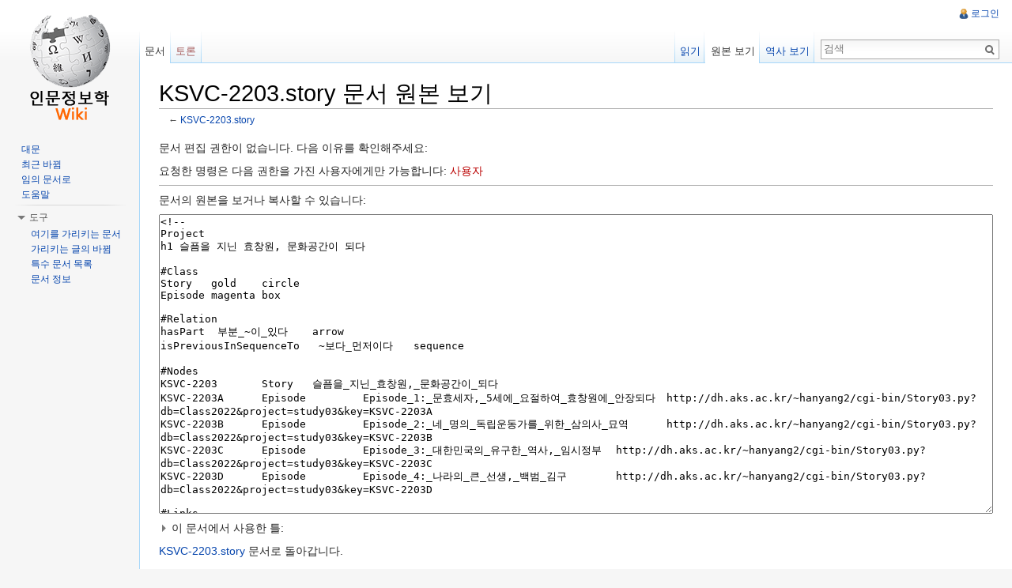

--- FILE ---
content_type: text/html; charset=UTF-8
request_url: http://dh.aks.ac.kr/Edu/wiki/index.php?title=KSVC-2203.story&action=edit
body_size: 15167
content:
<!DOCTYPE html>
<html lang="ko" dir="ltr" class="client-nojs">
<head>
<meta charset="UTF-8" />
<title>KSVC-2203.story 문서 원본 보기 - DH 교육용 위키</title>
<meta http-equiv="X-UA-Compatible" content="IE=EDGE" />
<meta name="generator" content="MediaWiki 1.23.13" />
<meta name="robots" content="noindex,nofollow" />
<link rel="shortcut icon" href="/favicon.ico" />
<link rel="search" type="application/opensearchdescription+xml" href="/Edu/wiki/opensearch_desc.php" title="DH 교육용 위키 (ko)" />
<link rel="EditURI" type="application/rsd+xml" href="https://dh.aks.ac.kr/Edu/wiki/api.php?action=rsd" />
<link rel="copyright" href="https://creativecommons.org/licenses/by-sa/3.0/" />
<link rel="alternate" type="application/atom+xml" title="DH 교육용 위키 Atom 피드" href="/Edu/wiki/index.php?title=%ED%8A%B9%EC%88%98:%EC%B5%9C%EA%B7%BC%EB%B0%94%EB%80%9C&amp;feed=atom" />
<link rel="stylesheet" href="https://dh.aks.ac.kr/Edu/wiki/load.php?debug=false&amp;lang=ko&amp;modules=mediawiki.legacy.commonPrint%2Cshared%7Cmediawiki.skinning.interface%7Cmediawiki.ui.button%7Cskins.vector.styles&amp;only=styles&amp;skin=vector&amp;*" />
<meta name="ResourceLoaderDynamicStyles" content="" />
<style>a:lang(ar),a:lang(kk-arab),a:lang(mzn),a:lang(ps),a:lang(ur){text-decoration:none}
/* cache key: edu-mv_:resourceloader:filter:minify-css:7:a2163ea3cc97f8aa4d5511c8c815a219 */</style>
<script src="https://dh.aks.ac.kr/Edu/wiki/load.php?debug=false&amp;lang=ko&amp;modules=startup&amp;only=scripts&amp;skin=vector&amp;*"></script>
<script>if(window.mw){
mw.config.set({"wgCanonicalNamespace":"","wgCanonicalSpecialPageName":false,"wgNamespaceNumber":0,"wgPageName":"KSVC-2203.story","wgTitle":"KSVC-2203.story","wgCurRevisionId":136208,"wgRevisionId":0,"wgArticleId":26107,"wgIsArticle":false,"wgIsRedirect":false,"wgAction":"edit","wgUserName":null,"wgUserGroups":["*"],"wgCategories":[],"wgBreakFrames":true,"wgPageContentLanguage":"ko","wgPageContentModel":"wikitext","wgSeparatorTransformTable":["",""],"wgDigitTransformTable":["",""],"wgDefaultDateFormat":"ko","wgMonthNames":["","1월","2월","3월","4월","5월","6월","7월","8월","9월","10월","11월","12월"],"wgMonthNamesShort":["","1","2","3","4","5","6","7","8","9","10","11","12"],"wgRelevantPageName":"KSVC-2203.story","wgIsProbablyEditable":false,"wgRestrictionEdit":[],"wgRestrictionMove":[],"wgWikiEditorEnabledModules":{"toolbar":true,"dialogs":true,"hidesig":true,"preview":true,"previewDialog":false,"publish":true}});
}</script><script>if(window.mw){
mw.loader.implement("user.options",function($,jQuery){mw.user.options.set({"ccmeonemails":0,"cols":80,"date":"default","diffonly":0,"disablemail":0,"editfont":"default","editondblclick":0,"editsectiononrightclick":0,"enotifminoredits":0,"enotifrevealaddr":0,"enotifusertalkpages":1,"enotifwatchlistpages":1,"extendwatchlist":0,"fancysig":0,"forceeditsummary":0,"gender":"unknown","hideminor":0,"hidepatrolled":0,"imagesize":2,"math":1,"minordefault":0,"newpageshidepatrolled":0,"nickname":"","norollbackdiff":0,"numberheadings":0,"previewonfirst":0,"previewontop":1,"rcdays":7,"rclimit":50,"rows":25,"showhiddencats":0,"shownumberswatching":1,"showtoolbar":1,"skin":"vector","stubthreshold":0,"thumbsize":2,"underline":2,"uselivepreview":0,"usenewrc":0,"watchcreations":1,"watchdefault":1,"watchdeletion":0,"watchlistdays":3,"watchlisthideanons":0,"watchlisthidebots":0,"watchlisthideliu":0,"watchlisthideminor":0,"watchlisthideown":0,"watchlisthidepatrolled":0,"watchmoves":0,"wllimit":250,
"useeditwarning":1,"prefershttps":1,"usebetatoolbar":1,"usebetatoolbar-cgd":1,"wikieditor-preview":1,"wikieditor-publish":1,"language":"ko","variant-gan":"gan","variant-iu":"iu","variant-kk":"kk","variant-ku":"ku","variant-shi":"shi","variant-sr":"sr","variant-tg":"tg","variant-uz":"uz","variant-zh":"zh","searchNs0":true,"searchNs1":false,"searchNs2":false,"searchNs3":false,"searchNs4":false,"searchNs5":false,"searchNs6":false,"searchNs7":false,"searchNs8":false,"searchNs9":false,"searchNs10":false,"searchNs11":false,"searchNs12":false,"searchNs13":false,"searchNs14":false,"searchNs15":false,"variant":"ko"});},{},{});mw.loader.implement("user.tokens",function($,jQuery){mw.user.tokens.set({"editToken":"+\\","patrolToken":false,"watchToken":false});},{},{});
/* cache key: edu-mv_:resourceloader:filter:minify-js:7:e7436e73c9c5893d72dbdd68bb5e77c9 */
}</script>
<script>if(window.mw){
mw.loader.load(["mediawiki.page.startup","mediawiki.legacy.wikibits","mediawiki.legacy.ajax","skins.vector.js"]);
}</script>
<!--[if lt IE 7]><style type="text/css">body{behavior:url("/Edu/wiki/skins/vector/csshover.min.htc")}</style><![endif]--></head>
<body class="mediawiki ltr sitedir-ltr ns-0 ns-subject page-KSVC-2203_story skin-vector action-edit vector-animateLayout">
		<div id="mw-page-base" class="noprint"></div>
		<div id="mw-head-base" class="noprint"></div>
		<div id="content" class="mw-body" role="main">
			<a id="top"></a>
			<div id="mw-js-message" style="display:none;"></div>
						<h1 id="firstHeading" class="firstHeading" lang="ko"><span dir="auto">KSVC-2203.story 문서 원본 보기</span></h1>
						<div id="bodyContent">
								<div id="contentSub">← <a href="/Edu/wiki/index.php/KSVC-2203.story" title="KSVC-2203.story">KSVC-2203.story</a></div>
												<div id="jump-to-nav" class="mw-jump">
					이동:					<a href="#mw-navigation">둘러보기</a>, 					<a href="#p-search">검색</a>
				</div>
				<div id="mw-content-text"><p>문서 편집 권한이 없습니다. 다음 이유를 확인해주세요:
</p>
<div class="permissions-errors">
<p>요청한 명령은 다음 권한을 가진 사용자에게만 가능합니다: <a href="/Edu/wiki/index.php?title=dhedu:%EC%9D%BC%EB%B0%98_%EC%82%AC%EC%9A%A9%EC%9E%90&amp;action=edit&amp;redlink=1" class="new" title="dhedu:일반 사용자 (없는 문서)">사용자</a>
</p>
</div>
<hr />
<p>문서의 원본을 보거나 복사할 수 있습니다:
</p><textarea readonly="" accesskey="," id="wpTextbox1" cols="80" rows="25" style="" lang="ko" dir="ltr" name="wpTextbox1">&lt;!--
Project
h1 슬픔을 지닌 효창원, 문화공간이 되다

#Class
Story	gold	circle
Episode	magenta box

#Relation
hasPart	 부분_~이_있다	arrow 
isPreviousInSequenceTo	 ~보다_먼저이다	sequence		

#Nodes
KSVC-2203	Story	슬픔을_지닌_효창원,_문화공간이_되다
KSVC-2203A 	Episode 	Episode_1:_문효세자,_5세에_요절하여_효창원에_안장되다 	http://dh.aks.ac.kr/~hanyang2/cgi-bin/Story03.py?db=Class2022&amp;project=study03&amp;key=KSVC-2203A
KSVC-2203B 	Episode 	Episode_2:_네_명의_독립운동가를_위한_삼의사_묘역 	http://dh.aks.ac.kr/~hanyang2/cgi-bin/Story03.py?db=Class2022&amp;project=study03&amp;key=KSVC-2203B
KSVC-2203C 	Episode 	Episode_3:_대한민국의_유구한_역사,_임시정부 	http://dh.aks.ac.kr/~hanyang2/cgi-bin/Story03.py?db=Class2022&amp;project=study03&amp;key=KSVC-2203C
KSVC-2203D 	Episode 	Episode_4:_나라의_큰_선생,_백범_김구 	http://dh.aks.ac.kr/~hanyang2/cgi-bin/Story03.py?db=Class2022&amp;project=study03&amp;key=KSVC-2203D                                      

#Links
KSVC-2203 	KSVC-2203A 	hasPart
KSVC-2203 	KSVC-2203B 	hasPart
KSVC-2203 	KSVC-2203C 	hasPart
KSVC-2203 	KSVC-2203D 	hasPart
KSVC-2203A 	KSVC-2203B 	isPreviousInSequenceTo
KSVC-2203B 	KSVC-2203C 	isPreviousInSequenceTo
KSVC-2203C 	KSVC-2203D 	isPreviousInSequenceTo

#End
-->

==Theme==
슬픔을 지닌 효창원, 문화공간이 되다

==Synopsis==
현재 많은 시민들이 휴식 및 운동하는 공간으로 방문하는 효창공원. 그 곳은 본래 역사상 유례를 찾기 어려운 어린 나이인 3세(22개월, 만 1세)에 조선의 왕세자로 책봉되었지만 5세에 요절한 문효세자의 묘인 효창원이었다. 그러나 일제강점기인 1921년 일제는 효창원을 골프장으로 이용하였고, 1944년 문효세자의 묘를 서삼릉으로 이장하였다. 광복 후, 백범 김구 선생은 일제가 훼손한 이 곳을 독립선열의 숭고한 정신이 깃든 공간으로 구상하고 삼의사(이봉창·윤봉길·백정기)의 유해, 임정요인(이동녕·차리석·조성환)의 유해를 모셨다. 

이후 정치적 의도로 독립운동가들이 묻혀있는 효창공원에 대한 정체성 변화시도가 끊이지 않았고, 그 결과 효창공원에는 효창운동장과 같은 근린공원으로서의 유희시설들과 원효대사 동상, 반공투사위령탑 등 공간의 성격과는 상관없는 이질적인 요소가 덧씌워졌다. 민주화 이후 효창공원에 의열사&lt;ref>칠위선열의 영정을 봉안한 사당&lt;/ref>, 창열문&lt;ref>전통 건축 형태로 지어진 정문&lt;/ref>가 건립되고 사적 제330호로 지정되면서 항일독립운동의 선구적 역할을 한 독립선열의 유적으로 보존의 당위성을 부여 받았다.

이후 효창공원에 대한 국립묘지화와 독립공원화 등 국가적 시도가 있었지만 근린공원(서울시, 용산구의 입장)과 순국선열이 잠든 문화재(보훈처 입장)의 정체성 사이에서 사회적 합의를 이루어내지 못하였다. 현재는 울창한 소나무숲과 무덤 주위의 넓은 산책로로 많은 지역민들의 휴식하는 공간으로 이용되고 있다. 

효창공원이 나아가야할 방향성으로 혼재된 정체성을 가진 공원의 기억과 흔적을 되살릴 필요가 있다. 이에 효창공원의 유래 및 역사, 묘역에 안장되어 있는 인물, 더 나아가 해당 인물의 독립운동을 살펴봄으로써 효창공원이 단순히 휴식하는 공간만이 아닌, 나라를 위하여 헌신한 독립선열을 기억하고 그 뜻을 기리는 문화재적 의미가 가미된 복합 문화공간으로 변모할 수 있도록 그 방안을 모색해보고자 한다.

==Storyline==

===[[KSVC-2203A.episode | Episode 1: 문효세자, 5세에 요절하여 효창원에 안장되다]]===
정조임금에게는 아들이 2명 있었는데, 한명은 우리가 모두 알고 있는 조선의 23대 임금인 순조이며 또 다른 한명은 세자로 책봉되었지만 왕이 되기 전에 요절한 문효세자이다.

문효세자가 태어날 당시 정조는 나이 30살이 다 되어가도록 자식이 없었는데, 정부인 이었던 효의왕후와는 사이가 좋지 않았고 후궁인 원빈 홍씨는 이미 병으로 죽었으며 화빈 윤씨는 임신을 했다고 하여 산실청을 설치했지만 20개월이 되어도 출산소식이 없었다. 그런 복잡한 상황에서 승은 상궁인 성덕임(훗날 의빈성씨)&lt;ref>출산 이후 정조는 승은 상궁에게 정식 후궁 인 ‘소용’의 첩지를 내렸고, 1783년 2월 19일 소용 성씨에게 의빈(宜嬪)이라는 칭호를 내렸다. &lt;/ref>은 2차례 임신했었지만 2번의 유산 끝에 1782년(정조 6년) 9월 7일 출산에 성공하였고, 이것이 문효세자이다. 이에 정조는 자신이 ‘비로소 아비라는 호칭을 듣게 되었으니, 이것이 다행스럽다’ 라며 크게 기뻐하였다.&lt;ref>『정조실록』 정조 6년(1782) 9월 7일&lt;/ref> 

왕실에서는 왕위 계승자들을 올바르게 양육하기 위하여 어린 나이일 때부터 교육기관인 보양청(輔養廳)을 설치하고 스승 보양관(輔養官)을 임명하였다. 보양관이 정해지면 바로 원자와 상견례(相見禮)를 실시하였는데, 상견례는 임금의 맏아들, 원자(元子)가 보양관과 처음 인사를 나누는 행사로 보양청에서 주관하는 가장 중요한 의례이다. '''《문효세자 보양청계병》''' 은 1784년 1월 문효세자가 창덕궁 대은원(戴恩院)에서 두 명의 보양관과 처음 만나 서로 인사하는 의식을 그린 궁중행사도이며, '''『문효세자 보양청일기(輔養廳日記)』'''에는 1783년 11월 18일부터 1785년 4월 3일까지 보양청에서 있었던 일들이 매일 상세하게 기록되어 있다.

조선의 왕세자는 다음 왕위를 계승할 후계자였기에 그 위상을 높이는 각종 통과의례가 있었는데, 대표적인 통과의례는 책봉, 입학, 관례, 가례다. 책례는 책봉 의식으로 왕세자가 왕의 후계자가 되는 가장 중요한 공식 의식이며 왕이 세자로 책봉한다는 임명서를 수여하고, 세자가 이를 하사받는 의식이다. 왕세자 책봉을 위해서는 책례도감이 구성되어 책봉에 따른 의장과 물품을 준비하고, 행사가 끝나면 책례도감의궤를 작성하였다.

문효세자는 조선왕조 역사상 유례를 찾기 어려운 어린 나이인 3세(22개월, 만 1세)에 조선의 왕세자로 책봉되었는데, 이는 정조의 나이가 30대였기 때문에 신하들의 요청이 있었기 때문인 것으로 파악된다. &lt;ref>『정조실록』 정조 8년(1784) 7월 2일&lt;/ref>본래 책봉례와 수책례는 동시에 진행되지만, 문효세자가 너무 어렸기 때문에 책봉례에 참석할 수 없어서 별도로 치러진 것으로 추측된다. 책봉례는 1784년 8월 1일 정전인 창덕궁 인정전에서 정조와 대신들이 모두 참석한 가운데 치러졌으며, 이어 임금의 사자들이 책봉 교명과 책인을 가지고 동궁 중희당으로 이동하고 왕세자는 책봉례 동안 중희당에서 대기하다가 사자들이 가지고 온 교명과 책인을 인도받는 수책례가 진행되었다. 이때 어린 문효세자 대신 세자시강원의 궁료들이 교명과 책인을 받는 역할을 맡았고, 문효세자는 이후 사배례를 올렸다. 이 책봉례와 수책례의 모습은 '''《문효세자책례계병》'''에 각각 묘사되어있으며, '''『문효세자책례도감의궤(文孝世子冊禮都監儀軌)』'''에도 기술되어 있다.

정조는 문효세자를 위해 새로운 왕세자궁인 중희당을 짓고 현판을 직접 썼다. 그러나 1786년 문효세자는 홍역에 걸렸고 그해(1786년) 5월 문효세자는 5세(만 3세)의 나이에 세상을 떠났다. 더불어 같은 해 9월 의빈 성씨마저 의문의 죽음을 맞이&lt;ref>정조실록 22권, 정조 10년 (1786년) 9월 14일&lt;/ref>하였다.

이에 정조는 궁궐 가까운 곳&lt;ref>효창원은 서소문 밖에서 2km 떨어져있다.&lt;/ref>에 ‘문효세자와 문효세자의 생모인 의빈 성씨’의 원소를 조성하며 정조는 ‘효성스럽고 번성하다’라는 의미로 '효창묘'라고 명명하였고, 묘소 조성에 관해서는 '''《문효세자묘소도감의궤(文孝世子墓所都監儀軌)》'''에 자세하게 기록되어 있다. 정조는 효창묘에 몇 번이나 거둥(왕이 행차하는 것)하였기 때문에 용산구 효창동에 있는 고개의 이름을 ‘거둥 고개’라고 불렀다고 한다.&lt;ref>「거둥 고개」, 서울지명사전, https://100.daum.net/encyclopedia/view/72XXXXXX8944&lt;/ref> 특히 효창원의 아기 석호는 정조의 애달픔이 들어있는 것으로 앙증맞고 귀엽고 생동감을 느끼게 하는 걸작으로 평가받는다. 또한 정조가 쓴 ‘어제문효세자효창묘신도비’에는 ‘꿈인가, 참인가, 꿈이라 하여 반드시 꿈도 아닐 것이고 참이라 하여 반드시 참도 아닐 것이다’라며 사랑하는 문효세자를 잃고 슬픔에 괴로워하는 자신의 애통한 심경을 서술했다.

효창묘는 고종황제 때에 효창원으로 승격되었다.

===[[KSVC-2203B.episode | Episode 2: 네 명의 독립운동가를 위한 삼의사 묘역]]===
1945년 광복 후 백범 김구 선생은 일제가 훼손한 효창원의 터에 독립운동가의 묘역을 조성하고자 하였다. 이듬해인 1946년 이봉창·윤봉길·백정기 3의사의 유해를 국내로 봉환하여 국민장을 치르고 효창공원에 안장하였다. 효창공원의 삼의사 묘역에는 이봉창·윤봉길·백정기의 묘 뿐 아니라 가묘가 하나 있는데, 이는 언젠가 조국으로 봉환되어 오리라 염원하고 있는 안중근 의사를 위한 자리이다.

==== 윤봉길 의사 ====
윤봉길 의사는농민독본을 저술하고 월진회를 조직하여 농촌계몽운동에 힘썼으며, 1932년 상해 훙커우 공원에서 열린 일왕의 생일 축하연에서 폭탄을 던져 중국 주둔 일본군대의 수뇌부에 중대한 타격을 입혔다.(훙커우공원 의거) 거사 직후 현장에서 잡혀 상해 파견 일본군법회의에서 사형을 선고받았는데, 이때도 “이 철권으로 일본을 즉각 타도하려고 상해에 왔다”며 대한 남아의 기개를 잃지 않았다. 이후 일본 오사카로 호송된 뒤 1932년 12월 19일 가나자와(金澤) 육군형무소 공병 작업장에서 십자가 형틀에 매어 총살, 25세의 젊디젊은 나이로 순국하였다. 사형 직전 마지막으로 남길 말을 묻는 질문에 "이미 죽음을 각오했으므로 하등의 남길 말이 없다."라고 하였다. 윤봉길의사의 한인애국단 입단 선서문은 보물로 지정되어 있으며, 충청북도 예산에는 윤봉길이 태어난 집인 광현당 및 제향공간인 충의사 등이 매헌 윤봉길 의사 유적지로 사적 제229호에 등록되어 있다. 윤봉길 의사가 순국 후 일본 정부가 보내 준 유품들은 보물 등으로 지정되어 있는데, 이 중  회중시계는 1932년 4월 29일 거사 전 김구 선생과 최후로 작별할 때 윤봉길 의사가 자신의 시계가 더 비싸나 앞으로 한 시간밖에 쓸 일이 없으니 바꾸자고 하여 바꾼 것이라고 김구의 『백범일지』에 기술되어 있다.

==== 이봉창 의사 ====
1931년 한인애국단에 가입한 이봉창 의사는 1932년 동경에서 신년 관병식을 끝내고 지나가는 일왕 히로히토 행렬을 향해 수류탄을 던졌다.'''(사쿠라다문 의거)''' 그러나 일본 궁내부 대신이 탄 마차를 일왕이 탄 것으로 오인하여 첫번째 수류탄을 던졌으며, 두번째는 불발되었다. 첫번째 수류탄으로 굉음과 함께 말이 거꾸러지고 궁내대신의 마차가 뒤집어졌으나, 일왕은 다치지 않아 거사는 실패로 돌아갔다. 이봉창은 현장에서 체포되어 1932년 10월 비공개 재판에서 사형을 선고 받고, 이치가야[市谷] 형무소에서 교수형을 받았다. 비록 거사는 실패하였지만 일본 제국주의가 신격화한 일본 왕의 행차에 폭탄을 던진 이봉창의사의 의거는 한국의 지속적인 저항과 강인한 독립 운동을 세계에 보여준 것이며, 무엇보다 침체되어 가던 우리 독립운동의 촉매제가 되었다. 또한 이봉창의 거사는 중국의 각 신문들이 대서특필하며 불행부중[不幸不中]이라며 유감을 표하였는데, 이 표현에 일본은 주중일본군을 동원하여 신문사와 국민당 당사를 습격하게 되었고, 상해사변(上海事變)이 일어나는 촉매제가 되었다. 이봉창 의사 선서문과 이봉창 의사 친필 편지 및 의거자금 송금증서는 국가등록문화재에 등록되어 있으며,  효창공원에는 이봉창의사가 수류탄을 던지는 모습을 형상화한 동상이 있다.

==== 백정기 의사 ====
일제강점기 동방무정부주의자연맹 한국대표를 역임한 백정기 의사는 1931년 한국·중국·일본 아나키스트들과 함께 남화한인청년연맹을 결성하고 산하 행동대인 흑색공포단(B.T.P)을 편성하여 본격적인 무장투장에 나서는 등 중국 베이징과 상하이에서 조직적인 아나키스트 활동을 펼쳤다. 1933년 일본주중대사인 아리요시 아키라[有吉明]가 상해 훙커우[虹口]에 있는 일본요정 육삼정(六三亭)에서 일본정객 참모부원들을 위시한 친일중국정객과 군인 100여 명을 초대해 연회를 연다는 소식을 듣고, 이강훈(李康勳)·원심창(元心昌)과 함께 습격하고자 하였으나, 일본 첩자의 밀고로 잡혔다. 이 '''육삼정 의거'''로 백정기 의사는 일본 나가사키법원에서 무기형을 선고받고 복역 중 지병으로 순국하였다. 백정기 의사의 고택지는 전라북도 기념물 제103호(구파 백정기의사 고택지)로 지정되어 있으며, 정읍에는 백정기의사의 기념관인 구파기념관이 있다.

==== 안중근 의사 ====
안중근 의사는 삼흥학교(三興學校)와 돈의학교(敦義學校) 등을 설립하는 등 교육 계몽운동을 전개하다가 1907년 일제가 헤이그 특사 사건을 빌미로 광무황제를 강제로 퇴위시키고, 정미7조약을 강제하여 대한제국 군대를 해산시키며 한국의 식민지화를 가속화하자 1908년 4월 동의회(同義會)라는 의병부대를 조직하여 대한의군참모중장이 되어 동의회를 실질적으로 이끌었다. 그리고 1909년 만주의 하얼빈(哈爾賓)에서 을사조약 체결을 주도한 이토 히로부미(伊藤博文)를 포살하였다.'''(하얼빈 의거) '''안중근은 1910년 2월 일본 관동도독부지방법원에서 재판을 받고 사형을 언도 받았는데, 재판과정에서의 정연하고 당당한 논술과 태도에 일본인 재판장과 검찰관들도 탄복하였다. &lt;ref>관선 변호인은 안중근의 답변 태도에 감복해 “그 범죄의 동기는 오해에서 나왔다고 할지라도 이토를 죽이지 않으면 한국은 독립할 수 없다는 조국에 대한 적성(赤誠)에서 나온 것은 의심할 여지가 없다.”고 변론하였다.&lt;/ref> "사형이 되거든 당당하게 죽음을 택해서 속히 하느님 앞으로 가라"는 모친의 말에 따라 안중근은 이후 공소도 포기한 채, 여순감옥에서 『안응칠역사』와 『동양평화론』의 저술에만 심혈을 쏟았다. &lt;ref>『안응칠역사』는 안중근의 자서전이며, 『동양평화론』은 거사의 이유를 밝힌 것인데 사형으로 『동양평화론』은 완결되지 못했다.&lt;/ref> 안중근 의사는 1910년 3월 26일 오전 10시, 여순감옥(旅顺监狱)의 형장에서 순국하였는데, 사형 집행 전 두 동생에게 “내가 죽은 뒤에 나의 뼈를 하얼빈 공원 곁에 묻어 뒀다가 우리 국권이 회복되거든 고국으로 반장(返葬)하라 (중략) 대한 독립의 소리가 천국에 들려오면 나는 마땅히 춤을 추며 만세를 부를 것이다.”라고 유언을 남겼다. 사형집행 보고서에는 “감옥 묘지에 묻었다”고만 적혀 있을 뿐 구체적인 매장 위치에 대해선 기록이 없고, 감옥 담장 바깥의 묘지에 묻었다고 한다. 한국 답사팀이 수차례 답사 및 측량을 통해 2008년 한·중 공동 발굴을 실시하였으나 아파트 부지 조성 공사로 당초 목표로 삼은 지역의 40%가량은 발굴을 하지 못하고 철수했고, 지금은 아파트 단지가 조성돼 발굴이 불가능하다. 그 이후 중국이 고려인 묘지가 있었다는 인근 야산을 발굴하고, 북한도 공동묘지를 발굴했지만 아무것도 찾아내지 못했다. 아직 안중근 의사의 유해 발굴작업은 단서를 찾지 못하고 있다. 안중근의사가 여순감옥에서 쓴 유묵들은 보물로 지정되어 있으며, 전라남도 장흥의 해동사에는 안중근의사의 배향공간이 있고(전라남도 문화재자료 제291호), 서울 중구에는 안중근의사 기념관이 있다.

===[[KSVC-2203C.episode | Episode 3: 대한민국의 유구한 역사, 임시정부]]===
효창공원의 임정요인묘역은 1919년 3·1운동 직후 조국의 광복을 위해 중국 상해에서 수립 및 선포한 대한민국 임시정부의 요인으로 활약한 이동녕·조성환·차리석 선생의 유해가 안장되어 있는 묘소이다.

==== 이동녕 선생 ====
이동녕 선생은 1904년 한일협약이 강제 체결되자 서울 상동교회에서 전덕기 목사·양기탁·신채호·조성환 등과 같이 상동청년회를 조직해 국권회복운동을 전개하며 안창호·양기탁 등과 함께 신민회(新民會)를 조직해 항일구국운동에 투신하고, 항일독립군 양성의 중추기관인 신흥학교(신흥무관학교의 전신)를 설립하였다. 1919년 3·1운동이 일어나자 임시의정원의 초대 의장으로 선임되어 대한민국임시정부의 탄생을 주선하였으며, 1919년 4월 13일 임시정부 수립을 내외에 선포하고 대한민국임시정부의 국무총리로 취임하였다. 이동녕 선생의 생가지는 충청남도 시도기념물 제72호로 지정되어 있다.

==== 조성환 선생 ====
대한제국 육군무관학교 출신인 조성환 선생은 부패한 군부에 분개하고 항일운동을 시작하였으며, 신민회를 조직하고 한중공동전선을 형성하여 항일투쟁을 전개할 것을 주창하였다. 1918년 민족 대표 39명이 「대한독립선언서」를 작성할 때 참여하였으며, 1920년 북로군정서 군사부장으로 청산리 전투를 성공으로 이끌었으며, 임시정부 군무부장으로 임시정부의 숙원인 한국광복군을 창설하였다. 생가지는 경기도 여주시 대신면 보통리에 위치한 여주 보통리 고택으로 국가민속문화재 제126호로 지정되어 있다.

==== 차리석 선생 ====
차리석 선생은 1919년 3·1운동 이후 상해로 망명하여 임시정부의 기관지인 ≪독립신문≫의 기자로 만주 독립군의 활동상, 임시정부의 힘찬 출발과 의욕적인 활동, 해외에서의 적극적인 지원 등을 취재 보도하여 각지의 독립운동 세력들을 연계하고 항일과 독립의 열망을 북돋았다. 1922년 임시의정원 의원으로 선출되어 안창호와 함께 국민대표회의를 개최하는 등 임시정부의 재건에 주력하였으며, 1930년 한국독립당의 주요 실무간부로 활동하면서 독립운동가들이 결속할 수 있도록 하였다. 1932년부터 조국이 광복될 때까지 국무위원 또는 국무위원회 비서장으로 임시정부를 이끌었으며, 1935년 임시정부의 존폐가 기로에 섰을 때 차리석은 김구·이동녕·이시영·조완구 등을 찾아 다니며 임시정부의 유지하고 재건하기로 뜻을 모으는 등 임시정부가 명맥을 유지하여 민죽사적 정통성을 유지하고 계승, 발전하는 데에 큰 기여를 했다.

===[[KSVC-2203D.episode | Episode 4: 나라의 큰 선생, 백범 김구]]===
효창공원의 서쪽에는 우리나라의 자주독립을 꿈꾸었던 나라의 큰 선생인 백범 김구의 묘역이 있다. 김구선생은 신민회에 가입하여 맹렬히 구국운동을 전개하던 중 안악사건으로 옥중생활을 하던 중, 호를 백범으로 변경하였다. 이는 백정의 백(白)과 범부의 범(凡)을 딴 것이며 천한 백정과 무식한 범부까지 모두 적어도 본인만한 애국심을 가진 사람이 되게 하자는 뜻으로, 우리동포의 애국심과 지식을 고취하여 완전 독립을 이루고자 하는 의지를 엿볼 수 있다.

김구선생은 1919년 3·1운동 후 상하이로 망명하여 대한민국 임시정부 조직에 참여하여 경무국장·내무총장·국무령을 역임하였으며, 항일무장투쟁활동을 시작하였다. 1931년 적의 주요 인물을 제거하거나 중요기관을 파괴하는 한인애국단을 설립하고, 1932년 1·8 이봉창 의거(사쿠라다문 의거)와 4·29 윤봉길 의거(훙커우 의거)를 주도하였다. 

1933년 중국 주석 장개석(蔣介石)을 만나 한·중 양국의 우의를 돈독히 하고 중국의 군관학교를 광복군 무관양성소로 사용하도록 합의하였고, 이는 독립운동가들에게 큰 용기를 주었다. 1940년한국광복군을 조직하고 항일무장부대를 편성하고, 1942년 7월 임시정부와 중국정부 간에 광복군 지원에 대한 협정을 체결하여 대일항전에 진력할 수 있는 정치적 기반을 마련하였다. 또한 1944년 4월 미 육군 전략처와의 합의를 체결하여 한국광복군 특별훈련반을 설치하고 비밀특수공작훈련을 실시하였다.

1945년 광복 후 조국으로 돌아온 김구 선생은 일제가 훼손한 효창원의 터에 독립운동으로 일제에 항거하여 싸우다 순국한 독립운동가들의 유해를 봉환하여 안장하고자 하였으며, 덕분에 오늘날 효창공원에 3인의 의사와 3인의 임정요인의 묘역이 자리하게 되었다. 1945년 12월 28일 모스크바 3상회의에서 결의된 신탁통치반대운동에 적극 앞장섰으며, 오직 자주독립의 통일정부 수립을 목표로 힘썼다. 남북한의 단독정부가 서울과 평양에 각각 세워진 뒤에도 민족통일운동을 전개하던 가운데, 1949년 6월 26일 서울 서대문구의 경교장(京橋莊)에서 육군 소위 안두희(安斗熙)에게 암살당하였다.

==Storytelling Network==

{{NetworkGraph | title=KSVC-2203.story}}


==시맨틱데이터 네트워크 그래프 ==
&lt;html>
&lt;iframe width="100%" height="800px" style="border:0" src="http://dh.aks.ac.kr/~sandbox/cgi-bin/GuestQuery.py?db=class2022&amp;project=study03B&amp;key=문효세자">&lt;/iframe>
&lt;br/>
&lt;input type="button" value="전체화면" onclick="location.href='http://dh.aks.ac.kr/~sandbox/cgi-bin/GuestQuery.py?db=class2022&amp;project=study03B&amp;key=문효세자'"> 
&lt;/html>


==Metaverse 구현==
* 전체 메타버스 [https://hubs.mozilla.com/NDwpD3c/ksvc-2203 Virtual Classroom: 슬픔을 지닌 효창원, 문화공간이 되다]
** 세부 메타버스: 슬픔을 지닌 효창원 (문효세자 관련 메타버스 - 추후 추가 예정)
** 세부 메타버스 [https://hubs.mozilla.com/atkWDCq/ksvc-2203a Virtual Classroom: 효창원, 문화공간이 되다]

==참고문헌==
&lt;references/>

==만든 사람들==
* 기획: [[이효림]]
</textarea><div class="templatesUsed"><div class="mw-templatesUsedExplanation"><p>이 문서에서 사용한 틀:
</p></div><ul>
<li><a href="/Edu/wiki/index.php/%ED%8B%80:NetworkGraph" title="틀:NetworkGraph">틀:NetworkGraph</a> (<a href="/Edu/wiki/index.php?title=%ED%8B%80:NetworkGraph&amp;action=edit" title="틀:NetworkGraph">원본 보기</a>) </li></ul></div><p id="mw-returnto"><a href="/Edu/wiki/index.php/KSVC-2203.story" title="KSVC-2203.story">KSVC-2203.story</a> 문서로 돌아갑니다.</p>
</div>								<div class="printfooter">
				원본 주소 "<a href="https://dh.aks.ac.kr/Edu/wiki/index.php/KSVC-2203.story">https://dh.aks.ac.kr/Edu/wiki/index.php/KSVC-2203.story</a>"				</div>
												<div id='catlinks' class='catlinks catlinks-allhidden'></div>												<div class="visualClear"></div>
							</div>
		</div>
		<div id="mw-navigation">
			<h2>둘러보기 메뉴</h2>
			<div id="mw-head">
				<div id="p-personal" role="navigation" class="" aria-labelledby="p-personal-label">
	<h3 id="p-personal-label">개인 도구</h3>
	<ul>
<li id="pt-login"><a href="/Edu/wiki/index.php?title=%ED%8A%B9%EC%88%98:%EB%A1%9C%EA%B7%B8%EC%9D%B8&amp;returnto=KSVC-2203.story&amp;returntoquery=action%3Dedit" title="꼭 로그인해야 하는 것은 아니지만, 로그인을 권장합니다. [o]" accesskey="o">로그인</a></li>	</ul>
</div>
				<div id="left-navigation">
					<div id="p-namespaces" role="navigation" class="vectorTabs" aria-labelledby="p-namespaces-label">
	<h3 id="p-namespaces-label">이름공간</h3>
	<ul>
					<li  id="ca-nstab-main" class="selected"><span><a href="/Edu/wiki/index.php/KSVC-2203.story"  title="본문 보기 [c]" accesskey="c">문서</a></span></li>
					<li  id="ca-talk" class="new"><span><a href="/Edu/wiki/index.php?title=%ED%86%A0%EB%A1%A0:KSVC-2203.story&amp;action=edit&amp;redlink=1"  title="문서의 내용에 대한 토론 문서 [t]" accesskey="t">토론</a></span></li>
			</ul>
</div>
<div id="p-variants" role="navigation" class="vectorMenu emptyPortlet" aria-labelledby="p-variants-label">
	<h3 id="mw-vector-current-variant">
		</h3>
	<h3 id="p-variants-label"><span>변수</span><a href="#"></a></h3>
	<div class="menu">
		<ul>
					</ul>
	</div>
</div>
				</div>
				<div id="right-navigation">
					<div id="p-views" role="navigation" class="vectorTabs" aria-labelledby="p-views-label">
	<h3 id="p-views-label">보기</h3>
	<ul>
					<li id="ca-view"><span><a href="/Edu/wiki/index.php/KSVC-2203.story" >읽기</a></span></li>
					<li id="ca-viewsource" class="selected"><span><a href="/Edu/wiki/index.php?title=KSVC-2203.story&amp;action=edit"  title="이 문서가 잠겨 있습니다.&#10;문서의 원본을 볼 수 있습니다. [e]" accesskey="e">원본 보기</a></span></li>
					<li id="ca-history" class="collapsible"><span><a href="/Edu/wiki/index.php?title=KSVC-2203.story&amp;action=history"  title="문서의 과거 판 [h]" accesskey="h">역사 보기</a></span></li>
			</ul>
</div>
<div id="p-cactions" role="navigation" class="vectorMenu emptyPortlet" aria-labelledby="p-cactions-label">
	<h3 id="p-cactions-label"><span>행위</span><a href="#"></a></h3>
	<div class="menu">
		<ul>
					</ul>
	</div>
</div>
<div id="p-search" role="search">
	<h3><label for="searchInput">검색</label></h3>
	<form action="/Edu/wiki/index.php" id="searchform">
					<div id="simpleSearch">
					<input type="search" name="search" placeholder="검색" title="DH 교육용 위키 검색 [f]" accesskey="f" id="searchInput" /><input type="hidden" value="특수:검색" name="title" /><input type="submit" name="fulltext" value="검색" title="이 문자열이 포함된 문서 검색" id="mw-searchButton" class="searchButton mw-fallbackSearchButton" /><input type="submit" name="go" value="보기" title="이 이름의 문서가 존재하면 그 문서로 바로 가기" id="searchButton" class="searchButton" />		</div>
	</form>
</div>
				</div>
			</div>
			<div id="mw-panel">
					<div id="p-logo" role="banner"><a style="background-image: url(/Edu/wiki/skins/common/images/wiki.png);" href="/Edu/wiki/index.php/%EB%8C%80%EB%AC%B8"  title="대문으로 가기"></a></div>
				<div class="portal" role="navigation" id='p-navigation' aria-labelledby='p-navigation-label'>
	<h3 id='p-navigation-label'>둘러보기</h3>
	<div class="body">
		<ul>
			<li id="n-mainpage-description"><a href="/Edu/wiki/index.php/%EB%8C%80%EB%AC%B8" title="대문으로 가기 [z]" accesskey="z">대문</a></li>
			<li id="n-recentchanges"><a href="/Edu/wiki/index.php/%ED%8A%B9%EC%88%98:%EC%B5%9C%EA%B7%BC%EB%B0%94%EB%80%9C" title="위키의 최근 바뀜 목록 [r]" accesskey="r">최근 바뀜</a></li>
			<li id="n-randompage"><a href="/Edu/wiki/index.php/%ED%8A%B9%EC%88%98:%EC%9E%84%EC%9D%98%EB%AC%B8%EC%84%9C" title="임의 문서 불러오기 [x]" accesskey="x">임의 문서로</a></li>
			<li id="n-help"><a href="https://www.mediawiki.org/wiki/Special:MyLanguage/Help:Contents" title="도움말">도움말</a></li>
		</ul>
	</div>
</div>
<div class="portal" role="navigation" id='p-tb' aria-labelledby='p-tb-label'>
	<h3 id='p-tb-label'>도구</h3>
	<div class="body">
		<ul>
			<li id="t-whatlinkshere"><a href="/Edu/wiki/index.php/%ED%8A%B9%EC%88%98:%EA%B0%80%EB%A6%AC%ED%82%A4%EB%8A%94%EB%AC%B8%EC%84%9C/KSVC-2203.story" title="여기를 가리키는 모든 위키 문서의 목록 [j]" accesskey="j">여기를 가리키는 문서</a></li>
			<li id="t-recentchangeslinked"><a href="/Edu/wiki/index.php/%ED%8A%B9%EC%88%98:%EB%A7%81%ED%81%AC%EC%B5%9C%EA%B7%BC%EB%B0%94%EB%80%9C/KSVC-2203.story" title="이 문서에서 링크한 문서의 최근 바뀜 [k]" accesskey="k">가리키는 글의 바뀜</a></li>
			<li id="t-specialpages"><a href="/Edu/wiki/index.php/%ED%8A%B9%EC%88%98:%ED%8A%B9%EC%88%98%EB%AC%B8%EC%84%9C" title="모든 특수 문서의 목록 [q]" accesskey="q">특수 문서 목록</a></li>
			<li id="t-info"><a href="/Edu/wiki/index.php?title=KSVC-2203.story&amp;action=info">문서 정보</a></li>
		</ul>
	</div>
</div>
			</div>
		</div>
		<div id="footer" role="contentinfo">
							<ul id="footer-places">
											<li id="footer-places-privacy"><a href="/Edu/wiki/index.php/dhedu:%EA%B0%9C%EC%9D%B8_%EC%A0%95%EB%B3%B4_%EC%A0%95%EC%B1%85" title="dhedu:개인 정보 정책">개인 정보 정책</a></li>
											<li id="footer-places-about"><a href="/Edu/wiki/index.php/dhedu:%EC%86%8C%EA%B0%9C" title="dhedu:소개">DH 교육용 위키 소개</a></li>
											<li id="footer-places-disclaimer"><a href="/Edu/wiki/index.php/dhedu:%EB%A9%B4%EC%B1%85_%EC%A1%B0%ED%95%AD" title="dhedu:면책 조항">면책 조항</a></li>
									</ul>
										<ul id="footer-icons" class="noprint">
					<li id="footer-copyrightico">
						<a href="https://creativecommons.org/licenses/by-sa/3.0/"><img src="/Edu/wiki/skins/common/images/cc-by-sa.png" alt="크리에이티브 커먼즈 저작자표시-동일조건변경허락" width="88" height="31" /></a>
					</li>
					<li id="footer-poweredbyico">
						<a href="//www.mediawiki.org/"><img src="/Edu/wiki/skins/common/images/poweredby_mediawiki_88x31.png" alt="Powered by MediaWiki" width="88" height="31" /></a>
					</li>
				</ul>
						<div style="clear:both"></div>
		</div>
		<script>/*<![CDATA[*/window.jQuery && jQuery.ready();/*]]>*/</script><script>if(window.mw){
mw.loader.state({"site":"ready","user":"ready","user.groups":"ready"});
}</script>
<script>if(window.mw){
mw.loader.load(["mediawiki.action.edit.collapsibleFooter","mediawiki.user","mediawiki.hidpi","mediawiki.page.ready","mediawiki.searchSuggest","skins.vector.collapsibleNav"],null,true);
}</script>
<script>if(window.mw){
mw.config.set({"wgBackendResponseTime":35});
}</script>
	</body>
</html>
